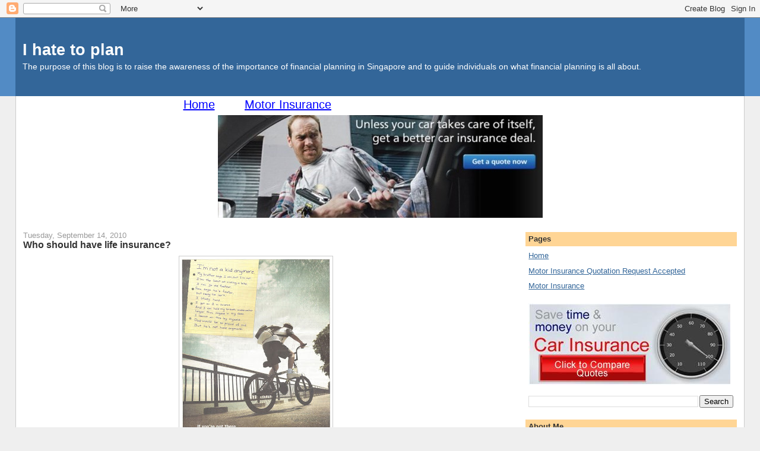

--- FILE ---
content_type: text/html; charset=UTF-8
request_url: http://www.ihatetoplan.com/2010/09/who-should-have-life-insurance.html
body_size: 11052
content:
<!DOCTYPE html>
<html dir='ltr' xmlns='http://www.w3.org/1999/xhtml' xmlns:b='http://www.google.com/2005/gml/b' xmlns:data='http://www.google.com/2005/gml/data' xmlns:expr='http://www.google.com/2005/gml/expr'>
<head>
<link href='https://www.blogger.com/static/v1/widgets/55013136-widget_css_bundle.css' rel='stylesheet' type='text/css'/>
<meta content='text/html; charset=UTF-8' http-equiv='Content-Type'/>
<meta content='blogger' name='generator'/>
<link href='http://www.ihatetoplan.com/favicon.ico' rel='icon' type='image/x-icon'/>
<link href='http://www.ihatetoplan.com/2010/09/who-should-have-life-insurance.html' rel='canonical'/>
<link rel="alternate" type="application/atom+xml" title="I hate to plan - Atom" href="http://www.ihatetoplan.com/feeds/posts/default" />
<link rel="alternate" type="application/rss+xml" title="I hate to plan - RSS" href="http://www.ihatetoplan.com/feeds/posts/default?alt=rss" />
<link rel="service.post" type="application/atom+xml" title="I hate to plan - Atom" href="https://www.blogger.com/feeds/8979830208213498084/posts/default" />

<link rel="alternate" type="application/atom+xml" title="I hate to plan - Atom" href="http://www.ihatetoplan.com/feeds/2709168384909925583/comments/default" />
<!--Can't find substitution for tag [blog.ieCssRetrofitLinks]-->
<link href='https://blogger.googleusercontent.com/img/b/R29vZ2xl/AVvXsEgUj4zkle0hyphenhyphenN0k9sxzMAM_IhtNYqZon1f88r0xDPdSVKRVin9SQcy5qesdLIhBSVKYNITTZc6B4Gt4Sh8YZD9340Iht2BiFuMvnmnI-B20pBtjucUqTgwhXrMtSuPUbOopjbTy8_CyfgQ/s400/If+you%27re+not+there.jpg' rel='image_src'/>
<meta content='http://www.ihatetoplan.com/2010/09/who-should-have-life-insurance.html' property='og:url'/>
<meta content='Who should have life insurance?' property='og:title'/>
<meta content='Simply put, insurance is the protecting of assets, giving you the peace of mind knowing your property is safe. List of types of insurance go...' property='og:description'/>
<meta content='https://blogger.googleusercontent.com/img/b/R29vZ2xl/AVvXsEgUj4zkle0hyphenhyphenN0k9sxzMAM_IhtNYqZon1f88r0xDPdSVKRVin9SQcy5qesdLIhBSVKYNITTZc6B4Gt4Sh8YZD9340Iht2BiFuMvnmnI-B20pBtjucUqTgwhXrMtSuPUbOopjbTy8_CyfgQ/w1200-h630-p-k-no-nu/If+you%27re+not+there.jpg' property='og:image'/>
<title>Who should have life insurance? ~ I hate to plan</title>
<meta content='text/html; charset=utf-8' http-equiv='Content-Type'/>
<title>I hate to plan</title>
<meta content='Fa5eVZgtdxbEFhKt2plvaCGUHYAdevrzGyzVxn-jyKU' name='google-site-verification'/>
<meta content='en' http-equiv='Content-Language'/>
<meta content='The purpose is to raise the awareness of the importance of financial planning and to educate individuals what financial planning is all about. car insurance, motor insurance singapore, car insurance singapore' name='description'/>
<meta content='Singapore Car Insurance Specialist helps identify the best Motor Insurance for your vehicle. This FREE service gets quotes from over 25 insurers islandwide' name='keywords'/>
<style id='page-skin-1' type='text/css'><!--
/*
-----------------------------------------------
Blogger Template Style
Name:     Stretch Denim
Designer: Darren Delaye
URL:      www.DarrenDelaye.com
Date:     11 Jul 2006
-----------------------------------------------
*/
/* Variable definitions
====================
<Variable name="bgColor" description="Page Background Color"
type="color" default="#efefef">
<Variable name="textColor" description="Text Color"
type="color" default="#333333">
<Variable name="linkColor" description="Link Color"
type="color" default="#336699">
<Variable name="headerBgColor" description="Page Header Background Color"
type="color" default="#336699">
<Variable name="headerTextColor" description="Page Header Text Color"
type="color" default="#ffffff">
<Variable name="headerCornersColor" description="Page Header Corners Color"
type="color" default="#528bc5">
<Variable name="mainBgColor" description="Main Background Color"
type="color" default="#ffffff">
<Variable name="borderColor" description="Border Color"
type="color" default="#cccccc">
<Variable name="dateHeaderColor" description="Date Header Color"
type="color" default="#999999">
<Variable name="sidebarTitleBgColor" description="Sidebar Title Background Color"
type="color" default="#ffd595">
<Variable name="sidebarTitleTextColor" description="Sidebar Title Text Color"
type="color" default="#333333">
<Variable name="bodyFont" description="Text Font"
type="font" default="normal normal 100% Verdana, Arial, Sans-serif;">
<Variable name="headerFont" description="Page Header Font"
type="font" default="normal normal 210% Verdana, Arial, Sans-serif;">
<Variable name="startSide" description="Start side in blog language"
type="automatic" default="left">
<Variable name="endSide" description="End side in blog language"
type="automatic" default="right">
*/
body {
background: #efefef;
margin: 0;
padding: 0px;
font: x-small Verdana, Arial;
text-align: center;
color: #333333;
font-size/* */:/**/small;
font-size: /**/small;
}
a:link {
color: #336699;
}
a:visited {
color: #336699;
}
a img {
border-width: 0;
}
#outer-wrapper {
font: normal normal 100% Verdana, Arial, Sans-serif;;
}
/* Header
----------------------------------------------- */
#header-wrapper {
margin:0;
padding: 0;
background-color: #528bc5;
text-align: left;
}
#header {
margin: 0 2%;
background-color: #336699;
color: #ffffff;
padding: 0;
font: normal normal 210% Verdana, Arial, Sans-serif;;
position: relative;
}
h1.title {
padding-top: 38px;
margin: 0 1% .1em;
line-height: 1.2em;
font-size: 100%;
}
h1.title a, h1.title a:visited {
color: #ffffff;
text-decoration: none;
}
#header .description {
display: block;
margin: 0 1%;
padding: 0 0 40px;
line-height: 1.4em;
font-size: 50%;
}
/* Content
----------------------------------------------- */
.clear {
clear: both;
}
#content-wrapper {
margin: 0 2%;
padding: 0 0 15px;
text-align: left;
background-color: #ffffff;
border: 1px solid #cccccc;
border-top: 0;
}
#main-wrapper {
margin-left: 1%;
width: 64%;
float: left;
background-color: #ffffff;
display: inline;       /* fix for doubling margin in IE */
word-wrap: break-word; /* fix for long text breaking sidebar float in IE */
overflow: hidden;      /* fix for long non-text content breaking IE sidebar float */
}
#sidebar-wrapper {
margin-right: 1%;
width: 29%;
float: right;
background-color: #ffffff;
display: inline;       /* fix for doubling margin in IE */
word-wrap: break-word; /* fix for long text breaking sidebar float in IE */
overflow: hidden;      /* fix for long non-text content breaking IE sidebar float */
}
/* Headings
----------------------------------------------- */
h2, h3 {
margin: 0;
}
/* Posts
----------------------------------------------- */
.date-header {
margin: 1.5em 0 0;
font-weight: normal;
color: #999999;
font-size: 100%;
}
.post {
margin: 0 0 1.5em;
padding-bottom: 1.5em;
}
.post-title {
margin: 0;
padding: 0;
font-size: 125%;
font-weight: bold;
line-height: 1.1em;
}
.post-title a, .post-title a:visited, .post-title strong {
text-decoration: none;
color: #333333;
font-weight: bold;
}
.post div {
margin: 0 0 .75em;
line-height: 1.3em;
}
.post-footer {
margin: -.25em 0 0;
color: #333333;
font-size: 87%;
}
.post-footer .span {
margin-right: .3em;
}
.post img, table.tr-caption-container {
padding: 4px;
border: 1px solid #cccccc;
}
.tr-caption-container img {
border: none;
padding: 0;
}
.post blockquote {
margin: 1em 20px;
}
.post blockquote p {
margin: .75em 0;
}
/* Comments
----------------------------------------------- */
#comments h4 {
margin: 1em 0;
color: #999999;
}
#comments h4 strong {
font-size: 110%;
}
#comments-block {
margin: 1em 0 1.5em;
line-height: 1.3em;
}
#comments-block dt {
margin: .5em 0;
}
#comments-block dd {
margin: .25em 0 0;
}
#comments-block dd.comment-footer {
margin: -.25em 0 2em;
line-height: 1.4em;
font-size: 78%;
}
#comments-block dd p {
margin: 0 0 .75em;
}
.deleted-comment {
font-style:italic;
color:gray;
}
.feed-links {
clear: both;
line-height: 2.5em;
}
#blog-pager-newer-link {
float: left;
}
#blog-pager-older-link {
float: right;
}
#blog-pager {
text-align: center;
}
/* Sidebar Content
----------------------------------------------- */
.sidebar h2 {
margin: 1.6em 0 .5em;
padding: 4px 5px;
background-color: #ffd595;
font-size: 100%;
color: #333333;
}
.sidebar ul {
margin: 0;
padding: 0;
list-style: none;
}
.sidebar li {
margin: 0;
padding-top: 0;
padding-right: 0;
padding-bottom: .5em;
padding-left: 15px;
text-indent: -15px;
line-height: 1.5em;
}
.sidebar {
color: #333333;
line-height:1.3em;
}
.sidebar .widget {
margin-bottom: 1em;
}
.sidebar .widget-content {
margin: 0 5px;
}
/* Profile
----------------------------------------------- */
.profile-img {
float: left;
margin-top: 0;
margin-right: 5px;
margin-bottom: 5px;
margin-left: 0;
padding: 4px;
border: 1px solid #cccccc;
}
.profile-data {
margin:0;
text-transform:uppercase;
letter-spacing:.1em;
font-weight: bold;
line-height: 1.6em;
font-size: 78%;
}
.profile-datablock {
margin:.5em 0 .5em;
}
.profile-textblock {
margin: 0.5em 0;
line-height: 1.6em;
}
/* Footer
----------------------------------------------- */
#footer {
clear: both;
text-align: center;
color: #333333;
}
#footer .widget {
margin:.5em;
padding-top: 20px;
font-size: 85%;
line-height: 1.5em;
text-align: left;
}
/** Page structure tweaks for layout editor wireframe */
body#layout #header {
width: 750px;
}
/* Navigation tabs start */
a.navitabs, a.navitabs:link, a.navitabs:visited
{display:block; width:150px; height:30px; background:white; margin-top:2px; text-align:center; text-decoration:underline; font-family:arial bold, arial, sans-serif; font-size:20px; color:blue; line-height:25px; overflow:hidden; float:left;}
a.navitabs:hover {color:blue; background:white;}
#navibar {width:760px; margin:0 auto; padding-bottom:30px;}
/* Navigation tabs end */

--></style>
<link href='https://www.blogger.com/dyn-css/authorization.css?targetBlogID=8979830208213498084&amp;zx=afaa1d9d-20b6-4117-9111-515175400db1' media='none' onload='if(media!=&#39;all&#39;)media=&#39;all&#39;' rel='stylesheet'/><noscript><link href='https://www.blogger.com/dyn-css/authorization.css?targetBlogID=8979830208213498084&amp;zx=afaa1d9d-20b6-4117-9111-515175400db1' rel='stylesheet'/></noscript>
<meta name='google-adsense-platform-account' content='ca-host-pub-1556223355139109'/>
<meta name='google-adsense-platform-domain' content='blogspot.com'/>

</head>
<body>
<div class='navbar section' id='navbar'><div class='widget Navbar' data-version='1' id='Navbar1'><script type="text/javascript">
    function setAttributeOnload(object, attribute, val) {
      if(window.addEventListener) {
        window.addEventListener('load',
          function(){ object[attribute] = val; }, false);
      } else {
        window.attachEvent('onload', function(){ object[attribute] = val; });
      }
    }
  </script>
<div id="navbar-iframe-container"></div>
<script type="text/javascript" src="https://apis.google.com/js/platform.js"></script>
<script type="text/javascript">
      gapi.load("gapi.iframes:gapi.iframes.style.bubble", function() {
        if (gapi.iframes && gapi.iframes.getContext) {
          gapi.iframes.getContext().openChild({
              url: 'https://www.blogger.com/navbar/8979830208213498084?po\x3d2709168384909925583\x26origin\x3dhttp://www.ihatetoplan.com',
              where: document.getElementById("navbar-iframe-container"),
              id: "navbar-iframe"
          });
        }
      });
    </script><script type="text/javascript">
(function() {
var script = document.createElement('script');
script.type = 'text/javascript';
script.src = '//pagead2.googlesyndication.com/pagead/js/google_top_exp.js';
var head = document.getElementsByTagName('head')[0];
if (head) {
head.appendChild(script);
}})();
</script>
</div></div>
<!-- Static page styling Start-->
<!-- Static page styling End -->
<div id='outer-wrapper'><div id='wrap2'>
<!-- skip links for text browsers -->
<span id='skiplinks' style='display:none;'>
<a href='#main'>skip to main </a> |
      <a href='#sidebar'>skip to sidebar</a>
</span>
<div id='header-wrapper'>
<div class='header section' id='header'><div class='widget Header' data-version='1' id='Header1'>
<div id='header-inner'>
<div class='titlewrapper'>
<h1 class='title'>
<a href='http://www.ihatetoplan.com/'>
I hate to plan
</a>
</h1>
</div>
<div class='descriptionwrapper'>
<p class='description'><span>The purpose of this blog is to raise the awareness of the importance of financial planning in Singapore and to guide individuals on what financial planning is all about.</span></p>
</div>
</div>
</div></div>
</div>
<div id='content-wrapper'>
<div id='crosscol-wrapper' style='text-align:center'>
<div class='crosscol section' id='crosscol'><div class='widget HTML' data-version='1' id='HTML4'>
<div class='widget-content'>
<!-- Navigation tabs start -->
<div id='navibar'>
<a href="http://www.ihatetoplan.com" class="navitabs" title="Home">Home</a>
<a href="http://www.ihatetoplan.com/p/motor-insurance.html" class="navitabs" title="Free Motor Insurance Quote">Motor Insurance</a>
<div>
<!-- Navigation tabs end --></div></div>
</div>
<div class='clear'></div>
</div><div class='widget Image' data-version='1' id='Image2'>
<div class='widget-content'>
<a href='http://www.ihatetoplan.com/p/motor-insurance.html'>
<img alt='' height='173' id='Image2_img' src='http://4.bp.blogspot.com/_be-zNI43ji4/S7i5RdVwaFI/AAAAAAAAASQ/ht-a46oZrwo/S739/Get+a+quote+now.jpg' width='547'/>
</a>
<br/>
</div>
<div class='clear'></div>
</div></div>
</div>
<div id='main-wrapper'>
<div class='main section' id='main'><div class='widget Blog' data-version='1' id='Blog1'>
<div class='blog-posts hfeed'>

          <div class="date-outer">
        
<h2 class='date-header'><span>Tuesday, September 14, 2010</span></h2>

          <div class="date-posts">
        
<div class='post-outer'>
<div class='post hentry'>
<a name='2709168384909925583'></a>
<h3 class='post-title entry-title'>
<a href='http://www.ihatetoplan.com/2010/09/who-should-have-life-insurance.html'>Who should have life insurance?</a>
</h3>
<div class='post-header-line-1'></div>
<div class='post-body entry-content'>
<div class="separator" style="clear: both; text-align: center;"><a href="https://blogger.googleusercontent.com/img/b/R29vZ2xl/AVvXsEgUj4zkle0hyphenhyphenN0k9sxzMAM_IhtNYqZon1f88r0xDPdSVKRVin9SQcy5qesdLIhBSVKYNITTZc6B4Gt4Sh8YZD9340Iht2BiFuMvnmnI-B20pBtjucUqTgwhXrMtSuPUbOopjbTy8_CyfgQ/s1600/If+you%27re+not+there.jpg" imageanchor="1" style="margin-left: 1em; margin-right: 1em;"><img border="0" height="400" qx="true" src="https://blogger.googleusercontent.com/img/b/R29vZ2xl/AVvXsEgUj4zkle0hyphenhyphenN0k9sxzMAM_IhtNYqZon1f88r0xDPdSVKRVin9SQcy5qesdLIhBSVKYNITTZc6B4Gt4Sh8YZD9340Iht2BiFuMvnmnI-B20pBtjucUqTgwhXrMtSuPUbOopjbTy8_CyfgQ/s400/If+you%27re+not+there.jpg" width="250" /></a></div>Simply put, insurance is the protecting of assets, giving you the peace of mind knowing your property is safe. List of types of insurance goes on from health, life, vehicle, and house. People living in the developed world have at least one form of insurance.<br />
<br />
Insurance is protecting something by paying insurance company a monthly premium and they will in return protect your property, health or loved ones if something were to happen.<br />
<br />
Insurance has become a very important aspect of our daily lives. Imagine you are driving your car and you get rear ended, insurance doesn&#8217;t exist. What will you do? Chances are you will have to pay for the repair bill or you will have to sue the person at fault in court. Imagine your house is burned down and you don&#8217;t have insurance. You will be out of a house and you will still have to pay for the mortgage. Insurance allows us the peace of mind to purchase expensive assets and know that they are safe.<br />
<br />
If insurance didn&#8217;t exist, most people wouldn&#8217;t buy expensive cars, houses and people will be paying thousands of dollars in medical bills when they are sick. Some might be thinking insurance isn&#8217;t worth it. This may be true for insurance such as boat insurance that you might use only once or twice a year. But for valuable asset such as a house, car or your health, insurance is almost a must.
<div style='clear: both;'></div>
</div>
<div class='post-footer'>
<div class='post-footer-line post-footer-line-1'><span class='post-author vcard'>
Posted by
<span class='fn'>Your Financial Planner</span>
</span>
<span class='post-timestamp'>
at
<a class='timestamp-link' href='http://www.ihatetoplan.com/2010/09/who-should-have-life-insurance.html' rel='bookmark' title='permanent link'><abbr class='published' title='2010-09-14T15:19:00+08:00'>3:19&#8239;PM</abbr></a>
</span>
<span class='post-comment-link'>
</span>
<span class='post-icons'>
<span class='item-control blog-admin pid-48025819'>
<a href='https://www.blogger.com/post-edit.g?blogID=8979830208213498084&postID=2709168384909925583&from=pencil' title='Edit Post'>
<img alt='' class='icon-action' height='18' src='https://resources.blogblog.com/img/icon18_edit_allbkg.gif' width='18'/>
</a>
</span>
</span>
</div>
<div class='post-footer-line post-footer-line-2'><span class='post-labels'>
Labels:
<a href='http://www.ihatetoplan.com/search/label/Why%20Insurance%3F' rel='tag'>Why Insurance?</a>
</span>
</div>
<div class='post-footer-line post-footer-line-3'></div>
</div>
</div>
<div class='comments' id='comments'>
<a name='comments'></a>
<h4>No comments:</h4>
<div id='Blog1_comments-block-wrapper'>
<dl class='avatar-comment-indent' id='comments-block'>
</dl>
</div>
<p class='comment-footer'>
<div class='comment-form'>
<a name='comment-form'></a>
<h4 id='comment-post-message'>Post a Comment</h4>
<p>
</p>
<a href='https://www.blogger.com/comment/frame/8979830208213498084?po=2709168384909925583&hl=en&saa=85391&origin=http://www.ihatetoplan.com' id='comment-editor-src'></a>
<iframe allowtransparency='true' class='blogger-iframe-colorize blogger-comment-from-post' frameborder='0' height='410px' id='comment-editor' name='comment-editor' src='' width='100%'></iframe>
<script src='https://www.blogger.com/static/v1/jsbin/1345082660-comment_from_post_iframe.js' type='text/javascript'></script>
<script type='text/javascript'>
      BLOG_CMT_createIframe('https://www.blogger.com/rpc_relay.html');
    </script>
</div>
</p>
</div>
</div>

        </div></div>
      
</div>
<div class='blog-pager' id='blog-pager'>
<span id='blog-pager-newer-link'>
<a class='blog-pager-newer-link' href='http://www.ihatetoplan.com/2010/09/investing-is-like-buying-clothes.html' id='Blog1_blog-pager-newer-link' title='Newer Post'>Newer Post</a>
</span>
<span id='blog-pager-older-link'>
<a class='blog-pager-older-link' href='http://www.ihatetoplan.com/2010/09/er-what-is-passive-investing.html' id='Blog1_blog-pager-older-link' title='Older Post'>Older Post</a>
</span>
<a class='home-link' href='http://www.ihatetoplan.com/'>Home</a>
</div>
<div class='clear'></div>
<div class='post-feeds'>
<div class='feed-links'>
Subscribe to:
<a class='feed-link' href='http://www.ihatetoplan.com/feeds/2709168384909925583/comments/default' target='_blank' type='application/atom+xml'>Post Comments (Atom)</a>
</div>
</div>
</div></div>
</div>
<div id='sidebar-wrapper'>
<div class='sidebar section' id='sidebar'><div class='widget PageList' data-version='1' id='PageList1'>
<h2>Pages</h2>
<div class='widget-content'>
<ul>
<li>
<a href='http://www.ihatetoplan.com/'>Home</a>
</li>
<li>
<a href='http://www.ihatetoplan.com/p/motor-insurance-quotation-request.html'>Motor Insurance Quotation Request Accepted</a>
</li>
<li>
<a href='http://www.ihatetoplan.com/p/motor-insurance.html'>Motor Insurance</a>
</li>
</ul>
<div class='clear'></div>
</div>
</div><div class='widget Image' data-version='1' id='Image1'>
<div class='widget-content'>
<a href='http://www.ihatetoplan.com/p/motor-insurance.html'>
<img alt='' height='138' id='Image1_img' src='http://2.bp.blogspot.com/_be-zNI43ji4/S7s_dy8F7tI/AAAAAAAAATQ/hx8X3Hl2y_0/S1600-R/Car+Insurance.jpg' width='340'/>
</a>
<br/>
</div>
<div class='clear'></div>
</div><div class='widget BlogSearch' data-version='1' id='BlogSearch1'>
<div class='widget-content'>
<div id='BlogSearch1_form'>
<form action='http://www.ihatetoplan.com/search' class='gsc-search-box' target='_top'>
<table cellpadding='0' cellspacing='0' class='gsc-search-box'>
<tbody>
<tr>
<td class='gsc-input'>
<input autocomplete='off' class='gsc-input' name='q' size='10' title='search' type='text' value=''/>
</td>
<td class='gsc-search-button'>
<input class='gsc-search-button' title='search' type='submit' value='Search'/>
</td>
</tr>
</tbody>
</table>
</form>
</div>
</div>
<div class='clear'></div>
</div><div class='widget Profile' data-version='1' id='Profile1'>
<h2>About Me</h2>
<div class='widget-content'>
<dl class='profile-datablock'>
<dt class='profile-data'>
<a class='profile-name-link g-profile' href='https://www.blogger.com/profile/17517102784996977761' rel='author' style='background-image: url(//www.blogger.com/img/logo-16.png);'>
Your Financial Planner
</a>
</dt>
<dd class='profile-textblock'>A Monetary Authority of Singapore (MAS) licensed Financial Planner and a member of IFPAS (Insurance and Financial Practitioners Association of Singapore) who is passionate about educating individuals about financial planning.

I hope you can benefit from the posts from this site.</dd>
</dl>
<a class='profile-link' href='https://www.blogger.com/profile/17517102784996977761' rel='author'>View my complete profile</a>
<div class='clear'></div>
</div>
</div><div class='widget HTML' data-version='1' id='HTML2'>
<div class='widget-content'>
<!-- BEGIN CBOX - www.cbox.ws - v001 -->
<div id="cboxdiv" style="text-align: center; line-height: 0">
<div><iframe frameborder="0" width="200" height="305" src="http://www7.cbox.ws/box/?boxid=296769&amp;boxtag=w5bl8w&amp;sec=main" marginheight="2" marginwidth="2" scrolling="auto" allowtransparency="yes" name="cboxmain" style="border:#ababab 1px solid;" id="cboxmain"></iframe></div>
<div><iframe frameborder="0" width="200" height="75" src="http://www7.cbox.ws/box/?boxid=296769&amp;boxtag=w5bl8w&amp;sec=form" marginheight="2" marginwidth="2" scrolling="no" allowtransparency="yes" name="cboxform" style="border:#ababab 1px solid;border-top:0px" id="cboxform"></iframe></div>
</div>
<!-- END CBOX -->
</div>
<div class='clear'></div>
</div><div class='widget BlogArchive' data-version='1' id='BlogArchive1'>
<h2>Blog Archive</h2>
<div class='widget-content'>
<div id='ArchiveList'>
<div id='BlogArchive1_ArchiveList'>
<ul class='hierarchy'>
<li class='archivedate collapsed'>
<a class='toggle' href='javascript:void(0)'>
<span class='zippy'>

        &#9658;&#160;
      
</span>
</a>
<a class='post-count-link' href='http://www.ihatetoplan.com/2013/'>
2013
</a>
<span class='post-count' dir='ltr'>(1)</span>
<ul class='hierarchy'>
<li class='archivedate collapsed'>
<a class='toggle' href='javascript:void(0)'>
<span class='zippy'>

        &#9658;&#160;
      
</span>
</a>
<a class='post-count-link' href='http://www.ihatetoplan.com/2013/11/'>
Nov
</a>
<span class='post-count' dir='ltr'>(1)</span>
</li>
</ul>
</li>
</ul>
<ul class='hierarchy'>
<li class='archivedate collapsed'>
<a class='toggle' href='javascript:void(0)'>
<span class='zippy'>

        &#9658;&#160;
      
</span>
</a>
<a class='post-count-link' href='http://www.ihatetoplan.com/2012/'>
2012
</a>
<span class='post-count' dir='ltr'>(6)</span>
<ul class='hierarchy'>
<li class='archivedate collapsed'>
<a class='toggle' href='javascript:void(0)'>
<span class='zippy'>

        &#9658;&#160;
      
</span>
</a>
<a class='post-count-link' href='http://www.ihatetoplan.com/2012/11/'>
Nov
</a>
<span class='post-count' dir='ltr'>(1)</span>
</li>
</ul>
<ul class='hierarchy'>
<li class='archivedate collapsed'>
<a class='toggle' href='javascript:void(0)'>
<span class='zippy'>

        &#9658;&#160;
      
</span>
</a>
<a class='post-count-link' href='http://www.ihatetoplan.com/2012/05/'>
May
</a>
<span class='post-count' dir='ltr'>(1)</span>
</li>
</ul>
<ul class='hierarchy'>
<li class='archivedate collapsed'>
<a class='toggle' href='javascript:void(0)'>
<span class='zippy'>

        &#9658;&#160;
      
</span>
</a>
<a class='post-count-link' href='http://www.ihatetoplan.com/2012/04/'>
Apr
</a>
<span class='post-count' dir='ltr'>(1)</span>
</li>
</ul>
<ul class='hierarchy'>
<li class='archivedate collapsed'>
<a class='toggle' href='javascript:void(0)'>
<span class='zippy'>

        &#9658;&#160;
      
</span>
</a>
<a class='post-count-link' href='http://www.ihatetoplan.com/2012/03/'>
Mar
</a>
<span class='post-count' dir='ltr'>(2)</span>
</li>
</ul>
<ul class='hierarchy'>
<li class='archivedate collapsed'>
<a class='toggle' href='javascript:void(0)'>
<span class='zippy'>

        &#9658;&#160;
      
</span>
</a>
<a class='post-count-link' href='http://www.ihatetoplan.com/2012/02/'>
Feb
</a>
<span class='post-count' dir='ltr'>(1)</span>
</li>
</ul>
</li>
</ul>
<ul class='hierarchy'>
<li class='archivedate collapsed'>
<a class='toggle' href='javascript:void(0)'>
<span class='zippy'>

        &#9658;&#160;
      
</span>
</a>
<a class='post-count-link' href='http://www.ihatetoplan.com/2011/'>
2011
</a>
<span class='post-count' dir='ltr'>(24)</span>
<ul class='hierarchy'>
<li class='archivedate collapsed'>
<a class='toggle' href='javascript:void(0)'>
<span class='zippy'>

        &#9658;&#160;
      
</span>
</a>
<a class='post-count-link' href='http://www.ihatetoplan.com/2011/12/'>
Dec
</a>
<span class='post-count' dir='ltr'>(1)</span>
</li>
</ul>
<ul class='hierarchy'>
<li class='archivedate collapsed'>
<a class='toggle' href='javascript:void(0)'>
<span class='zippy'>

        &#9658;&#160;
      
</span>
</a>
<a class='post-count-link' href='http://www.ihatetoplan.com/2011/11/'>
Nov
</a>
<span class='post-count' dir='ltr'>(1)</span>
</li>
</ul>
<ul class='hierarchy'>
<li class='archivedate collapsed'>
<a class='toggle' href='javascript:void(0)'>
<span class='zippy'>

        &#9658;&#160;
      
</span>
</a>
<a class='post-count-link' href='http://www.ihatetoplan.com/2011/10/'>
Oct
</a>
<span class='post-count' dir='ltr'>(1)</span>
</li>
</ul>
<ul class='hierarchy'>
<li class='archivedate collapsed'>
<a class='toggle' href='javascript:void(0)'>
<span class='zippy'>

        &#9658;&#160;
      
</span>
</a>
<a class='post-count-link' href='http://www.ihatetoplan.com/2011/09/'>
Sep
</a>
<span class='post-count' dir='ltr'>(5)</span>
</li>
</ul>
<ul class='hierarchy'>
<li class='archivedate collapsed'>
<a class='toggle' href='javascript:void(0)'>
<span class='zippy'>

        &#9658;&#160;
      
</span>
</a>
<a class='post-count-link' href='http://www.ihatetoplan.com/2011/08/'>
Aug
</a>
<span class='post-count' dir='ltr'>(10)</span>
</li>
</ul>
<ul class='hierarchy'>
<li class='archivedate collapsed'>
<a class='toggle' href='javascript:void(0)'>
<span class='zippy'>

        &#9658;&#160;
      
</span>
</a>
<a class='post-count-link' href='http://www.ihatetoplan.com/2011/07/'>
Jul
</a>
<span class='post-count' dir='ltr'>(6)</span>
</li>
</ul>
</li>
</ul>
<ul class='hierarchy'>
<li class='archivedate expanded'>
<a class='toggle' href='javascript:void(0)'>
<span class='zippy toggle-open'>

        &#9660;&#160;
      
</span>
</a>
<a class='post-count-link' href='http://www.ihatetoplan.com/2010/'>
2010
</a>
<span class='post-count' dir='ltr'>(275)</span>
<ul class='hierarchy'>
<li class='archivedate collapsed'>
<a class='toggle' href='javascript:void(0)'>
<span class='zippy'>

        &#9658;&#160;
      
</span>
</a>
<a class='post-count-link' href='http://www.ihatetoplan.com/2010/11/'>
Nov
</a>
<span class='post-count' dir='ltr'>(5)</span>
</li>
</ul>
<ul class='hierarchy'>
<li class='archivedate collapsed'>
<a class='toggle' href='javascript:void(0)'>
<span class='zippy'>

        &#9658;&#160;
      
</span>
</a>
<a class='post-count-link' href='http://www.ihatetoplan.com/2010/10/'>
Oct
</a>
<span class='post-count' dir='ltr'>(11)</span>
</li>
</ul>
<ul class='hierarchy'>
<li class='archivedate expanded'>
<a class='toggle' href='javascript:void(0)'>
<span class='zippy toggle-open'>

        &#9660;&#160;
      
</span>
</a>
<a class='post-count-link' href='http://www.ihatetoplan.com/2010/09/'>
Sep
</a>
<span class='post-count' dir='ltr'>(16)</span>
<ul class='posts'>
<li><a href='http://www.ihatetoplan.com/2010/09/12-weeks-equals-1-year.html'>12 Weeks Equals 1 Year</a></li>
<li><a href='http://www.ihatetoplan.com/2010/09/what-is-capital-guaranteed.html'>What is capital guaranteed?</a></li>
<li><a href='http://www.ihatetoplan.com/2010/09/travel-insurance-faq.html'>Travel Insurance FAQ</a></li>
<li><a href='http://www.ihatetoplan.com/2010/09/perils-of-financial-safety-net.html'>Perils of the financial safety net</a></li>
<li><a href='http://www.ihatetoplan.com/2010/09/experts-recommend-having-three-to-six.html'>

Experts recommend having three to six months of ...</a></li>
<li><a href='http://www.ihatetoplan.com/2010/09/all-out-effort-to-pay-out-unclaimed-cpf.html'>All-out effort to pay out unclaimed CPF savings</a></li>
<li><a href='http://www.ihatetoplan.com/2010/09/who-can-make-you-richer.html'>Who can make you richer?</a></li>
<li><a href='http://www.ihatetoplan.com/2010/09/six-retirement-mistakes-to-avoid.html'>Six Retirement Mistakes to Avoid</a></li>
<li><a href='http://www.ihatetoplan.com/2010/09/investing-is-like-buying-clothes.html'>Investing is like buying clothes</a></li>
<li><a href='http://www.ihatetoplan.com/2010/09/who-should-have-life-insurance.html'>Who should have life insurance?</a></li>
<li><a href='http://www.ihatetoplan.com/2010/09/er-what-is-passive-investing.html'>Er, what is passive investing?</a></li>
<li><a href='http://www.ihatetoplan.com/2010/09/she-has-3-policies-but-no-coverage_07.html'>She has 3 policies, but no coverage</a></li>
<li><a href='http://www.ihatetoplan.com/2010/09/dont-let-your-health-get-you-in-red.html'>Don&#39;t let your health get you in the red</a></li>
<li><a href='http://www.ihatetoplan.com/2010/09/what-happens-to-me-if-i-have-medical.html'>What Happens to Me if I Have a Medical Catastrophe...</a></li>
<li><a href='http://www.ihatetoplan.com/2010/09/she-has-3-policies-but-no-coverage.html'>She has 3 policies, but no coverage</a></li>
<li><a href='http://www.ihatetoplan.com/2010/09/protect-roof-over-your-head-buying.html'>Protect the roof over your head, buying cover earl...</a></li>
</ul>
</li>
</ul>
<ul class='hierarchy'>
<li class='archivedate collapsed'>
<a class='toggle' href='javascript:void(0)'>
<span class='zippy'>

        &#9658;&#160;
      
</span>
</a>
<a class='post-count-link' href='http://www.ihatetoplan.com/2010/08/'>
Aug
</a>
<span class='post-count' dir='ltr'>(18)</span>
</li>
</ul>
<ul class='hierarchy'>
<li class='archivedate collapsed'>
<a class='toggle' href='javascript:void(0)'>
<span class='zippy'>

        &#9658;&#160;
      
</span>
</a>
<a class='post-count-link' href='http://www.ihatetoplan.com/2010/07/'>
Jul
</a>
<span class='post-count' dir='ltr'>(18)</span>
</li>
</ul>
<ul class='hierarchy'>
<li class='archivedate collapsed'>
<a class='toggle' href='javascript:void(0)'>
<span class='zippy'>

        &#9658;&#160;
      
</span>
</a>
<a class='post-count-link' href='http://www.ihatetoplan.com/2010/06/'>
Jun
</a>
<span class='post-count' dir='ltr'>(21)</span>
</li>
</ul>
<ul class='hierarchy'>
<li class='archivedate collapsed'>
<a class='toggle' href='javascript:void(0)'>
<span class='zippy'>

        &#9658;&#160;
      
</span>
</a>
<a class='post-count-link' href='http://www.ihatetoplan.com/2010/05/'>
May
</a>
<span class='post-count' dir='ltr'>(31)</span>
</li>
</ul>
<ul class='hierarchy'>
<li class='archivedate collapsed'>
<a class='toggle' href='javascript:void(0)'>
<span class='zippy'>

        &#9658;&#160;
      
</span>
</a>
<a class='post-count-link' href='http://www.ihatetoplan.com/2010/04/'>
Apr
</a>
<span class='post-count' dir='ltr'>(31)</span>
</li>
</ul>
<ul class='hierarchy'>
<li class='archivedate collapsed'>
<a class='toggle' href='javascript:void(0)'>
<span class='zippy'>

        &#9658;&#160;
      
</span>
</a>
<a class='post-count-link' href='http://www.ihatetoplan.com/2010/03/'>
Mar
</a>
<span class='post-count' dir='ltr'>(41)</span>
</li>
</ul>
<ul class='hierarchy'>
<li class='archivedate collapsed'>
<a class='toggle' href='javascript:void(0)'>
<span class='zippy'>

        &#9658;&#160;
      
</span>
</a>
<a class='post-count-link' href='http://www.ihatetoplan.com/2010/02/'>
Feb
</a>
<span class='post-count' dir='ltr'>(31)</span>
</li>
</ul>
<ul class='hierarchy'>
<li class='archivedate collapsed'>
<a class='toggle' href='javascript:void(0)'>
<span class='zippy'>

        &#9658;&#160;
      
</span>
</a>
<a class='post-count-link' href='http://www.ihatetoplan.com/2010/01/'>
Jan
</a>
<span class='post-count' dir='ltr'>(52)</span>
</li>
</ul>
</li>
</ul>
</div>
</div>
<div class='clear'></div>
</div>
</div><div class='widget Label' data-version='1' id='Label1'>
<h2>Categories</h2>
<div class='widget-content list-label-widget-content'>
<ul>
<li>
<a dir='ltr' href='http://www.ihatetoplan.com/search/label/Awareness'>Awareness</a>
<span dir='ltr'>(18)</span>
</li>
<li>
<a dir='ltr' href='http://www.ihatetoplan.com/search/label/banks'>banks</a>
<span dir='ltr'>(4)</span>
</li>
<li>
<a dir='ltr' href='http://www.ihatetoplan.com/search/label/cancer'>cancer</a>
<span dir='ltr'>(2)</span>
</li>
<li>
<a dir='ltr' href='http://www.ihatetoplan.com/search/label/Car%20insurance'>Car insurance</a>
<span dir='ltr'>(3)</span>
</li>
<li>
<a dir='ltr' href='http://www.ihatetoplan.com/search/label/Cartoon'>Cartoon</a>
<span dir='ltr'>(12)</span>
</li>
<li>
<a dir='ltr' href='http://www.ihatetoplan.com/search/label/Children%27s%20University%20Education'>Children&#39;s University Education</a>
<span dir='ltr'>(7)</span>
</li>
<li>
<a dir='ltr' href='http://www.ihatetoplan.com/search/label/colonoscopies'>colonoscopies</a>
<span dir='ltr'>(2)</span>
</li>
<li>
<a dir='ltr' href='http://www.ihatetoplan.com/search/label/CPF'>CPF</a>
<span dir='ltr'>(12)</span>
</li>
<li>
<a dir='ltr' href='http://www.ihatetoplan.com/search/label/Credit%20Card'>Credit Card</a>
<span dir='ltr'>(1)</span>
</li>
<li>
<a dir='ltr' href='http://www.ihatetoplan.com/search/label/Disability%20Insurance'>Disability Insurance</a>
<span dir='ltr'>(4)</span>
</li>
<li>
<a dir='ltr' href='http://www.ihatetoplan.com/search/label/Financial%20Planning'>Financial Planning</a>
<span dir='ltr'>(57)</span>
</li>
<li>
<a dir='ltr' href='http://www.ihatetoplan.com/search/label/Financial%20Quotient'>Financial Quotient</a>
<span dir='ltr'>(5)</span>
</li>
<li>
<a dir='ltr' href='http://www.ihatetoplan.com/search/label/Home%20Insurance'>Home Insurance</a>
<span dir='ltr'>(1)</span>
</li>
<li>
<a dir='ltr' href='http://www.ihatetoplan.com/search/label/housing%20loans'>housing loans</a>
<span dir='ltr'>(1)</span>
</li>
<li>
<a dir='ltr' href='http://www.ihatetoplan.com/search/label/ILP'>ILP</a>
<span dir='ltr'>(1)</span>
</li>
<li>
<a dir='ltr' href='http://www.ihatetoplan.com/search/label/Inflation'>Inflation</a>
<span dir='ltr'>(5)</span>
</li>
<li>
<a dir='ltr' href='http://www.ihatetoplan.com/search/label/Insurance%20101'>Insurance 101</a>
<span dir='ltr'>(9)</span>
</li>
<li>
<a dir='ltr' href='http://www.ihatetoplan.com/search/label/Insurance%20Advertisment'>Insurance Advertisment</a>
<span dir='ltr'>(12)</span>
</li>
<li>
<a dir='ltr' href='http://www.ihatetoplan.com/search/label/Insurance%20News'>Insurance News</a>
<span dir='ltr'>(17)</span>
</li>
<li>
<a dir='ltr' href='http://www.ihatetoplan.com/search/label/interest%20rate'>interest rate</a>
<span dir='ltr'>(1)</span>
</li>
<li>
<a dir='ltr' href='http://www.ihatetoplan.com/search/label/Investment'>Investment</a>
<span dir='ltr'>(40)</span>
</li>
<li>
<a dir='ltr' href='http://www.ihatetoplan.com/search/label/Investment%20Link%20Product'>Investment Link Product</a>
<span dir='ltr'>(2)</span>
</li>
<li>
<a dir='ltr' href='http://www.ihatetoplan.com/search/label/IU'>IU</a>
<span dir='ltr'>(1)</span>
</li>
<li>
<a dir='ltr' href='http://www.ihatetoplan.com/search/label/Long%20Term%20Care%20Insurance'>Long Term Care Insurance</a>
<span dir='ltr'>(1)</span>
</li>
<li>
<a dir='ltr' href='http://www.ihatetoplan.com/search/label/LTA'>LTA</a>
<span dir='ltr'>(1)</span>
</li>
<li>
<a dir='ltr' href='http://www.ihatetoplan.com/search/label/mammograms'>mammograms</a>
<span dir='ltr'>(2)</span>
</li>
<li>
<a dir='ltr' href='http://www.ihatetoplan.com/search/label/Medical%20Insurance'>Medical Insurance</a>
<span dir='ltr'>(30)</span>
</li>
<li>
<a dir='ltr' href='http://www.ihatetoplan.com/search/label/Medisave'>Medisave</a>
<span dir='ltr'>(9)</span>
</li>
<li>
<a dir='ltr' href='http://www.ihatetoplan.com/search/label/MediShield'>MediShield</a>
<span dir='ltr'>(6)</span>
</li>
<li>
<a dir='ltr' href='http://www.ihatetoplan.com/search/label/Mortgage%20Insurance'>Mortgage Insurance</a>
<span dir='ltr'>(5)</span>
</li>
<li>
<a dir='ltr' href='http://www.ihatetoplan.com/search/label/Mortgage%20Loan'>Mortgage Loan</a>
<span dir='ltr'>(5)</span>
</li>
<li>
<a dir='ltr' href='http://www.ihatetoplan.com/search/label/Motor%20Insurance'>Motor Insurance</a>
<span dir='ltr'>(4)</span>
</li>
<li>
<a dir='ltr' href='http://www.ihatetoplan.com/search/label/Newspaper%2FMagazine%20Articles'>Newspaper/Magazine Articles</a>
<span dir='ltr'>(157)</span>
</li>
<li>
<a dir='ltr' href='http://www.ihatetoplan.com/search/label/Nomination'>Nomination</a>
<span dir='ltr'>(1)</span>
</li>
<li>
<a dir='ltr' href='http://www.ihatetoplan.com/search/label/ovaries'>ovaries</a>
<span dir='ltr'>(1)</span>
</li>
<li>
<a dir='ltr' href='http://www.ihatetoplan.com/search/label/Parallel%20Import'>Parallel Import</a>
<span dir='ltr'>(1)</span>
</li>
<li>
<a dir='ltr' href='http://www.ihatetoplan.com/search/label/Property'>Property</a>
<span dir='ltr'>(1)</span>
</li>
<li>
<a dir='ltr' href='http://www.ihatetoplan.com/search/label/Quote%20of%20the%20day'>Quote of the day</a>
<span dir='ltr'>(7)</span>
</li>
<li>
<a dir='ltr' href='http://www.ihatetoplan.com/search/label/Retirement'>Retirement</a>
<span dir='ltr'>(35)</span>
</li>
<li>
<a dir='ltr' href='http://www.ihatetoplan.com/search/label/Retirement%20Account'>Retirement Account</a>
<span dir='ltr'>(1)</span>
</li>
<li>
<a dir='ltr' href='http://www.ihatetoplan.com/search/label/Savings'>Savings</a>
<span dir='ltr'>(1)</span>
</li>
<li>
<a dir='ltr' href='http://www.ihatetoplan.com/search/label/Travel%20Insurance'>Travel Insurance</a>
<span dir='ltr'>(10)</span>
</li>
<li>
<a dir='ltr' href='http://www.ihatetoplan.com/search/label/Valentine%20day'>Valentine day</a>
<span dir='ltr'>(1)</span>
</li>
<li>
<a dir='ltr' href='http://www.ihatetoplan.com/search/label/Video'>Video</a>
<span dir='ltr'>(38)</span>
</li>
<li>
<a dir='ltr' href='http://www.ihatetoplan.com/search/label/Why%20Insurance%3F'>Why Insurance?</a>
<span dir='ltr'>(13)</span>
</li>
<li>
<a dir='ltr' href='http://www.ihatetoplan.com/search/label/Why%20save%3F'>Why save?</a>
<span dir='ltr'>(9)</span>
</li>
<li>
<a dir='ltr' href='http://www.ihatetoplan.com/search/label/Will'>Will</a>
<span dir='ltr'>(3)</span>
</li>
<li>
<a dir='ltr' href='http://www.ihatetoplan.com/search/label/woman%20illness'>woman illness</a>
<span dir='ltr'>(1)</span>
</li>
</ul>
<div class='clear'></div>
</div>
</div><div class='widget HTML' data-version='1' id='HTML3'>
<div class='widget-content'>
<!-- Site Meter -->
<script src="http://s32.sitemeter.com/js/counter.js?site=s32whatisfinancialplanning" type="text/javascript">
</script>
<noscript>
<a href="http://s32.sitemeter.com/stats.asp?site=s32whatisfinancialplanning" target="_top">
<img border="0" alt="Site Meter" src="http://s32.sitemeter.com/meter.asp?site=s32whatisfinancialplanning"/></a>
</noscript>
<!-- Copyright (c)2009 Site Meter -->
</div>
<div class='clear'></div>
</div><div class='widget Text' data-version='1' id='Text1'>
<div class='widget-content'>
If you would like to do financial planning / having some queries with regards to your current plans (comprehensive review of your financial holdings e.g. to check if they meet your life/retirement goals) / would like to engage my services.<br/><br/><br/><br/><br/><br/><br/><br/>Please feel free to contact me @<br/><br/><br/><br/><br/><br/><br/><br/>Email: <a href="mailto:ihatetoplan@gmail.com">ihatetoplan@gmail.com</a><br/><br/><br/><br/><br/><br/><br/><br/>or<br/><br/><br/><br/><br/><br/><br/><br/>Mobile: 9100 0078 (Aric) / 9871 2236 (Alex)<br/><br/><br/><br/><br/><br/><br/><br/>We can always arrange for a no-obligation discussion.<br/><br/><br/><br/>
</div>
<div class='clear'></div>
</div></div>
</div>
<!-- spacer for skins that want sidebar and main to be the same height-->
<div class='clear'>&#160;</div>
</div>
<!-- end content-wrapper -->
<div id='footer-wrapper'>
<div class='footer section' id='footer'><div class='widget HTML' data-version='1' id='HTML1'>
<div class='widget-content'>
<em>DISCLAIMER: This blog is for your information only and does not have any regards to your specific investment objectives, financial situation and any of your particular needs. The information provided serves as general advice &amp; for educational purposes only. </em>
</div>
<div class='clear'></div>
</div></div>
</div>
</div></div>
<!-- end outer-wrapper -->

<script type="text/javascript" src="https://www.blogger.com/static/v1/widgets/382300504-widgets.js"></script>
<script type='text/javascript'>
window['__wavt'] = 'AOuZoY5JEEPb9Ax5EzxGj_llnnG28vb4gA:1767413929209';_WidgetManager._Init('//www.blogger.com/rearrange?blogID\x3d8979830208213498084','//www.ihatetoplan.com/2010/09/who-should-have-life-insurance.html','8979830208213498084');
_WidgetManager._SetDataContext([{'name': 'blog', 'data': {'blogId': '8979830208213498084', 'title': 'I hate to plan', 'url': 'http://www.ihatetoplan.com/2010/09/who-should-have-life-insurance.html', 'canonicalUrl': 'http://www.ihatetoplan.com/2010/09/who-should-have-life-insurance.html', 'homepageUrl': 'http://www.ihatetoplan.com/', 'searchUrl': 'http://www.ihatetoplan.com/search', 'canonicalHomepageUrl': 'http://www.ihatetoplan.com/', 'blogspotFaviconUrl': 'http://www.ihatetoplan.com/favicon.ico', 'bloggerUrl': 'https://www.blogger.com', 'hasCustomDomain': true, 'httpsEnabled': false, 'enabledCommentProfileImages': true, 'gPlusViewType': 'FILTERED_POSTMOD', 'adultContent': false, 'analyticsAccountNumber': '', 'encoding': 'UTF-8', 'locale': 'en', 'localeUnderscoreDelimited': 'en', 'languageDirection': 'ltr', 'isPrivate': false, 'isMobile': false, 'isMobileRequest': false, 'mobileClass': '', 'isPrivateBlog': false, 'isDynamicViewsAvailable': true, 'feedLinks': '\x3clink rel\x3d\x22alternate\x22 type\x3d\x22application/atom+xml\x22 title\x3d\x22I hate to plan - Atom\x22 href\x3d\x22http://www.ihatetoplan.com/feeds/posts/default\x22 /\x3e\n\x3clink rel\x3d\x22alternate\x22 type\x3d\x22application/rss+xml\x22 title\x3d\x22I hate to plan - RSS\x22 href\x3d\x22http://www.ihatetoplan.com/feeds/posts/default?alt\x3drss\x22 /\x3e\n\x3clink rel\x3d\x22service.post\x22 type\x3d\x22application/atom+xml\x22 title\x3d\x22I hate to plan - Atom\x22 href\x3d\x22https://www.blogger.com/feeds/8979830208213498084/posts/default\x22 /\x3e\n\n\x3clink rel\x3d\x22alternate\x22 type\x3d\x22application/atom+xml\x22 title\x3d\x22I hate to plan - Atom\x22 href\x3d\x22http://www.ihatetoplan.com/feeds/2709168384909925583/comments/default\x22 /\x3e\n', 'meTag': '', 'adsenseHostId': 'ca-host-pub-1556223355139109', 'adsenseHasAds': false, 'adsenseAutoAds': false, 'boqCommentIframeForm': true, 'loginRedirectParam': '', 'view': '', 'dynamicViewsCommentsSrc': '//www.blogblog.com/dynamicviews/4224c15c4e7c9321/js/comments.js', 'dynamicViewsScriptSrc': '//www.blogblog.com/dynamicviews/daef15016aa26cab', 'plusOneApiSrc': 'https://apis.google.com/js/platform.js', 'disableGComments': true, 'interstitialAccepted': false, 'sharing': {'platforms': [{'name': 'Get link', 'key': 'link', 'shareMessage': 'Get link', 'target': ''}, {'name': 'Facebook', 'key': 'facebook', 'shareMessage': 'Share to Facebook', 'target': 'facebook'}, {'name': 'BlogThis!', 'key': 'blogThis', 'shareMessage': 'BlogThis!', 'target': 'blog'}, {'name': 'X', 'key': 'twitter', 'shareMessage': 'Share to X', 'target': 'twitter'}, {'name': 'Pinterest', 'key': 'pinterest', 'shareMessage': 'Share to Pinterest', 'target': 'pinterest'}, {'name': 'Email', 'key': 'email', 'shareMessage': 'Email', 'target': 'email'}], 'disableGooglePlus': true, 'googlePlusShareButtonWidth': 0, 'googlePlusBootstrap': '\x3cscript type\x3d\x22text/javascript\x22\x3ewindow.___gcfg \x3d {\x27lang\x27: \x27en\x27};\x3c/script\x3e'}, 'hasCustomJumpLinkMessage': false, 'jumpLinkMessage': 'Read more', 'pageType': 'item', 'postId': '2709168384909925583', 'postImageThumbnailUrl': 'https://blogger.googleusercontent.com/img/b/R29vZ2xl/AVvXsEgUj4zkle0hyphenhyphenN0k9sxzMAM_IhtNYqZon1f88r0xDPdSVKRVin9SQcy5qesdLIhBSVKYNITTZc6B4Gt4Sh8YZD9340Iht2BiFuMvnmnI-B20pBtjucUqTgwhXrMtSuPUbOopjbTy8_CyfgQ/s72-c/If+you%27re+not+there.jpg', 'postImageUrl': 'https://blogger.googleusercontent.com/img/b/R29vZ2xl/AVvXsEgUj4zkle0hyphenhyphenN0k9sxzMAM_IhtNYqZon1f88r0xDPdSVKRVin9SQcy5qesdLIhBSVKYNITTZc6B4Gt4Sh8YZD9340Iht2BiFuMvnmnI-B20pBtjucUqTgwhXrMtSuPUbOopjbTy8_CyfgQ/s400/If+you%27re+not+there.jpg', 'pageName': 'Who should have life insurance?', 'pageTitle': 'I hate to plan: Who should have life insurance?'}}, {'name': 'features', 'data': {}}, {'name': 'messages', 'data': {'edit': 'Edit', 'linkCopiedToClipboard': 'Link copied to clipboard!', 'ok': 'Ok', 'postLink': 'Post Link'}}, {'name': 'template', 'data': {'name': 'custom', 'localizedName': 'Custom', 'isResponsive': false, 'isAlternateRendering': false, 'isCustom': true}}, {'name': 'view', 'data': {'classic': {'name': 'classic', 'url': '?view\x3dclassic'}, 'flipcard': {'name': 'flipcard', 'url': '?view\x3dflipcard'}, 'magazine': {'name': 'magazine', 'url': '?view\x3dmagazine'}, 'mosaic': {'name': 'mosaic', 'url': '?view\x3dmosaic'}, 'sidebar': {'name': 'sidebar', 'url': '?view\x3dsidebar'}, 'snapshot': {'name': 'snapshot', 'url': '?view\x3dsnapshot'}, 'timeslide': {'name': 'timeslide', 'url': '?view\x3dtimeslide'}, 'isMobile': false, 'title': 'Who should have life insurance?', 'description': 'Simply put, insurance is the protecting of assets, giving you the peace of mind knowing your property is safe. List of types of insurance go...', 'featuredImage': 'https://blogger.googleusercontent.com/img/b/R29vZ2xl/AVvXsEgUj4zkle0hyphenhyphenN0k9sxzMAM_IhtNYqZon1f88r0xDPdSVKRVin9SQcy5qesdLIhBSVKYNITTZc6B4Gt4Sh8YZD9340Iht2BiFuMvnmnI-B20pBtjucUqTgwhXrMtSuPUbOopjbTy8_CyfgQ/s400/If+you%27re+not+there.jpg', 'url': 'http://www.ihatetoplan.com/2010/09/who-should-have-life-insurance.html', 'type': 'item', 'isSingleItem': true, 'isMultipleItems': false, 'isError': false, 'isPage': false, 'isPost': true, 'isHomepage': false, 'isArchive': false, 'isLabelSearch': false, 'postId': 2709168384909925583}}]);
_WidgetManager._RegisterWidget('_NavbarView', new _WidgetInfo('Navbar1', 'navbar', document.getElementById('Navbar1'), {}, 'displayModeFull'));
_WidgetManager._RegisterWidget('_HeaderView', new _WidgetInfo('Header1', 'header', document.getElementById('Header1'), {}, 'displayModeFull'));
_WidgetManager._RegisterWidget('_HTMLView', new _WidgetInfo('HTML4', 'crosscol', document.getElementById('HTML4'), {}, 'displayModeFull'));
_WidgetManager._RegisterWidget('_ImageView', new _WidgetInfo('Image2', 'crosscol', document.getElementById('Image2'), {'resize': false}, 'displayModeFull'));
_WidgetManager._RegisterWidget('_BlogView', new _WidgetInfo('Blog1', 'main', document.getElementById('Blog1'), {'cmtInteractionsEnabled': false, 'lightboxEnabled': true, 'lightboxModuleUrl': 'https://www.blogger.com/static/v1/jsbin/2485970545-lbx.js', 'lightboxCssUrl': 'https://www.blogger.com/static/v1/v-css/828616780-lightbox_bundle.css'}, 'displayModeFull'));
_WidgetManager._RegisterWidget('_PageListView', new _WidgetInfo('PageList1', 'sidebar', document.getElementById('PageList1'), {'title': 'Pages', 'links': [{'isCurrentPage': false, 'href': 'http://www.ihatetoplan.com/', 'title': 'Home'}, {'isCurrentPage': false, 'href': 'http://www.ihatetoplan.com/p/motor-insurance-quotation-request.html', 'id': '838862913287439361', 'title': 'Motor Insurance Quotation Request Accepted'}, {'isCurrentPage': false, 'href': 'http://www.ihatetoplan.com/p/motor-insurance.html', 'id': '641003958461586297', 'title': 'Motor Insurance'}], 'mobile': false, 'showPlaceholder': true, 'hasCurrentPage': false}, 'displayModeFull'));
_WidgetManager._RegisterWidget('_ImageView', new _WidgetInfo('Image1', 'sidebar', document.getElementById('Image1'), {'resize': false}, 'displayModeFull'));
_WidgetManager._RegisterWidget('_BlogSearchView', new _WidgetInfo('BlogSearch1', 'sidebar', document.getElementById('BlogSearch1'), {}, 'displayModeFull'));
_WidgetManager._RegisterWidget('_ProfileView', new _WidgetInfo('Profile1', 'sidebar', document.getElementById('Profile1'), {}, 'displayModeFull'));
_WidgetManager._RegisterWidget('_HTMLView', new _WidgetInfo('HTML2', 'sidebar', document.getElementById('HTML2'), {}, 'displayModeFull'));
_WidgetManager._RegisterWidget('_BlogArchiveView', new _WidgetInfo('BlogArchive1', 'sidebar', document.getElementById('BlogArchive1'), {'languageDirection': 'ltr', 'loadingMessage': 'Loading\x26hellip;'}, 'displayModeFull'));
_WidgetManager._RegisterWidget('_LabelView', new _WidgetInfo('Label1', 'sidebar', document.getElementById('Label1'), {}, 'displayModeFull'));
_WidgetManager._RegisterWidget('_HTMLView', new _WidgetInfo('HTML3', 'sidebar', document.getElementById('HTML3'), {}, 'displayModeFull'));
_WidgetManager._RegisterWidget('_TextView', new _WidgetInfo('Text1', 'sidebar', document.getElementById('Text1'), {}, 'displayModeFull'));
_WidgetManager._RegisterWidget('_HTMLView', new _WidgetInfo('HTML1', 'footer', document.getElementById('HTML1'), {}, 'displayModeFull'));
</script>
</body>
</html>